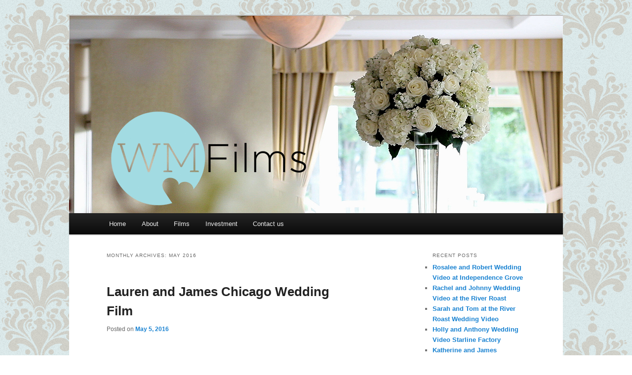

--- FILE ---
content_type: text/html; charset=UTF-8
request_url: https://wmfilms.net/2016/05/
body_size: 5535
content:
<!DOCTYPE html>
<!--[if IE 6]>
<html id="ie6" lang="en-US">
<![endif]-->
<!--[if IE 7]>
<html id="ie7" lang="en-US">
<![endif]-->
<!--[if IE 8]>
<html id="ie8" lang="en-US">
<![endif]-->
<!--[if !(IE 6) & !(IE 7) & !(IE 8)]><!-->
<html lang="en-US">
<!--<![endif]-->
<head>
<meta charset="UTF-8" />
<meta name="viewport" content="width=device-width" />
<title>
May 2016 - WM-Films Chicago Wedding Films and VideoWM-Films Chicago Wedding Films and Video	</title>
<link rel="profile" href="https://gmpg.org/xfn/11" />
<link rel="stylesheet" type="text/css" media="all" href="https://wmfilms.net/wp-content/themes/twentyeleven/style.css" />
<link rel="pingback" href="https://wmfilms.net/xmlrpc.php">
<!--[if lt IE 9]>
<script src="https://wmfilms.net/wp-content/themes/twentyeleven/js/html5.js" type="text/javascript"></script>
<![endif]-->

<!-- This site is optimized with the Yoast SEO plugin v12.7.1 - https://yoast.com/wordpress/plugins/seo/ -->
<meta name="robots" content="noindex,follow"/>
<meta property="og:locale" content="en_US" />
<meta property="og:type" content="object" />
<meta property="og:title" content="May 2016 - WM-Films Chicago Wedding Films and Video" />
<meta property="og:url" content="https://wmfilms.net/2016/05/" />
<meta property="og:site_name" content="WM-Films Chicago Wedding Films and Video" />
<script type='application/ld+json' class='yoast-schema-graph yoast-schema-graph--main'>{"@context":"https://schema.org","@graph":[{"@type":"WebSite","@id":"https://wmfilms.net/#website","url":"https://wmfilms.net/","name":"WM-Films Chicago Wedding Films and Video","description":"Chicago Wedding Films and Video"},{"@type":"CollectionPage","@id":"https://wmfilms.net/2016/05/#webpage","url":"https://wmfilms.net/2016/05/","inLanguage":"en-US","name":"May 2016 - WM-Films Chicago Wedding Films and Video","isPartOf":{"@id":"https://wmfilms.net/#website"}}]}</script>
<!-- / Yoast SEO plugin. -->

<link rel='dns-prefetch' href='//s.w.org' />
<link rel="alternate" type="application/rss+xml" title="WM-Films Chicago Wedding Films and Video &raquo; Feed" href="https://wmfilms.net/feed/" />
<link rel="alternate" type="application/rss+xml" title="WM-Films Chicago Wedding Films and Video &raquo; Comments Feed" href="https://wmfilms.net/comments/feed/" />
		<script type="text/javascript">
			window._wpemojiSettings = {"baseUrl":"https:\/\/s.w.org\/images\/core\/emoji\/12.0.0-1\/72x72\/","ext":".png","svgUrl":"https:\/\/s.w.org\/images\/core\/emoji\/12.0.0-1\/svg\/","svgExt":".svg","source":{"concatemoji":"https:\/\/wmfilms.net\/wp-includes\/js\/wp-emoji-release.min.js?ver=5.3.20"}};
			!function(e,a,t){var n,r,o,i=a.createElement("canvas"),p=i.getContext&&i.getContext("2d");function s(e,t){var a=String.fromCharCode;p.clearRect(0,0,i.width,i.height),p.fillText(a.apply(this,e),0,0);e=i.toDataURL();return p.clearRect(0,0,i.width,i.height),p.fillText(a.apply(this,t),0,0),e===i.toDataURL()}function c(e){var t=a.createElement("script");t.src=e,t.defer=t.type="text/javascript",a.getElementsByTagName("head")[0].appendChild(t)}for(o=Array("flag","emoji"),t.supports={everything:!0,everythingExceptFlag:!0},r=0;r<o.length;r++)t.supports[o[r]]=function(e){if(!p||!p.fillText)return!1;switch(p.textBaseline="top",p.font="600 32px Arial",e){case"flag":return s([127987,65039,8205,9895,65039],[127987,65039,8203,9895,65039])?!1:!s([55356,56826,55356,56819],[55356,56826,8203,55356,56819])&&!s([55356,57332,56128,56423,56128,56418,56128,56421,56128,56430,56128,56423,56128,56447],[55356,57332,8203,56128,56423,8203,56128,56418,8203,56128,56421,8203,56128,56430,8203,56128,56423,8203,56128,56447]);case"emoji":return!s([55357,56424,55356,57342,8205,55358,56605,8205,55357,56424,55356,57340],[55357,56424,55356,57342,8203,55358,56605,8203,55357,56424,55356,57340])}return!1}(o[r]),t.supports.everything=t.supports.everything&&t.supports[o[r]],"flag"!==o[r]&&(t.supports.everythingExceptFlag=t.supports.everythingExceptFlag&&t.supports[o[r]]);t.supports.everythingExceptFlag=t.supports.everythingExceptFlag&&!t.supports.flag,t.DOMReady=!1,t.readyCallback=function(){t.DOMReady=!0},t.supports.everything||(n=function(){t.readyCallback()},a.addEventListener?(a.addEventListener("DOMContentLoaded",n,!1),e.addEventListener("load",n,!1)):(e.attachEvent("onload",n),a.attachEvent("onreadystatechange",function(){"complete"===a.readyState&&t.readyCallback()})),(n=t.source||{}).concatemoji?c(n.concatemoji):n.wpemoji&&n.twemoji&&(c(n.twemoji),c(n.wpemoji)))}(window,document,window._wpemojiSettings);
		</script>
		<style type="text/css">
img.wp-smiley,
img.emoji {
	display: inline !important;
	border: none !important;
	box-shadow: none !important;
	height: 1em !important;
	width: 1em !important;
	margin: 0 .07em !important;
	vertical-align: -0.1em !important;
	background: none !important;
	padding: 0 !important;
}
</style>
	<link rel='stylesheet' id='wp-block-library-css'  href='https://wmfilms.net/wp-includes/css/dist/block-library/style.min.css?ver=5.3.20' type='text/css' media='all' />
<link rel='stylesheet' id='wp-block-library-theme-css'  href='https://wmfilms.net/wp-includes/css/dist/block-library/theme.min.css?ver=5.3.20' type='text/css' media='all' />
<link rel='stylesheet' id='twentyeleven-block-style-css'  href='https://wmfilms.net/wp-content/themes/twentyeleven/blocks.css?ver=20181230' type='text/css' media='all' />
<link rel='stylesheet' id='simple-social-icons-font-css'  href='https://wmfilms.net/wp-content/plugins/simple-social-icons/css/style.css?ver=3.0.2' type='text/css' media='all' />
<link rel='https://api.w.org/' href='https://wmfilms.net/wp-json/' />
<link rel="EditURI" type="application/rsd+xml" title="RSD" href="https://wmfilms.net/xmlrpc.php?rsd" />
<link rel="wlwmanifest" type="application/wlwmanifest+xml" href="https://wmfilms.net/wp-includes/wlwmanifest.xml" /> 
<meta name="generator" content="WordPress 5.3.20" />

<script type='text/javascript' src='https://wmfilms.net/wp-content/plugins/wp-spamshield/js/jscripts.php'></script> 
<style type="text/css">.recentcomments a{display:inline !important;padding:0 !important;margin:0 !important;}</style>		<style type="text/css" id="twentyeleven-header-css">
				#site-title,
		#site-description {
			position: absolute;
			clip: rect(1px 1px 1px 1px); /* IE6, IE7 */
			clip: rect(1px, 1px, 1px, 1px);
		}
				</style>
		<style type="text/css" id="custom-background-css">
body.custom-background { background-color: #ffffff; background-image: url("https://wmfilms.net/wp-content/uploads/2013/04/Chicago_Wedding_Videographer_BG_WMF.png"); background-position: left top; background-size: auto; background-repeat: repeat; background-attachment: fixed; }
</style>
	</head>

<body data-rsssl=1 class="archive date custom-background wp-embed-responsive single-author two-column right-sidebar">
<div id="page" class="hfeed">
	<header id="branding" role="banner">
			<hgroup>
				<h1 id="site-title"><span><a href="https://wmfilms.net/" rel="home">WM-Films Chicago Wedding Films and Video</a></span></h1>
				<h2 id="site-description">Chicago Wedding Films and Video</h2>
			</hgroup>

						<a href="https://wmfilms.net/">
									<img src="https://wmfilms.net/wp-content/uploads/2014/07/copy-header-image_1000.jpg" width="1000" height="400" alt="WM-Films Chicago Wedding Films and Video" />
							</a>
			
						<div class="only-search with-image">
							</div>
				
			<nav id="access" role="navigation">
				<h3 class="assistive-text">Main menu</h3>
								<div class="skip-link"><a class="assistive-text" href="#content">Skip to primary content</a></div>
									<div class="skip-link"><a class="assistive-text" href="#secondary">Skip to secondary content</a></div>
												<div class="menu-mainmenu-container"><ul id="menu-mainmenu" class="menu"><li id="menu-item-32" class="menu-item menu-item-type-post_type menu-item-object-page menu-item-home menu-item-32"><a href="https://wmfilms.net/">Home</a></li>
<li id="menu-item-29" class="menu-item menu-item-type-post_type menu-item-object-page menu-item-29"><a href="https://wmfilms.net/about/">About</a></li>
<li id="menu-item-30" class="menu-item menu-item-type-post_type menu-item-object-page menu-item-30"><a href="https://wmfilms.net/film/">Films</a></li>
<li id="menu-item-28" class="menu-item menu-item-type-post_type menu-item-object-page menu-item-28"><a href="https://wmfilms.net/investment/">Investment</a></li>
<li id="menu-item-27" class="menu-item menu-item-type-post_type menu-item-object-page menu-item-27"><a href="https://wmfilms.net/contact-us/">Contact us</a></li>
</ul></div>			</nav><!-- #access -->
	</header><!-- #branding -->


	<div id="main">

		<section id="primary">
			<div id="content" role="main">

			
				<header class="page-header">
					<h1 class="page-title">
													Monthly Archives: <span>May 2016</span>											</h1>
				</header>

				
								
					
	<article id="post-1441" class="post-1441 post type-post status-publish format-standard hentry category-uncategorized">
		<header class="entry-header">
						<h1 class="entry-title"><a href="https://wmfilms.net/lauren-and-james-chicago-wedding-film/" rel="bookmark">Lauren and James Chicago Wedding Film</a></h1>
			
						<div class="entry-meta">
				<span class="sep">Posted on </span><a href="https://wmfilms.net/lauren-and-james-chicago-wedding-film/" title="12:45 am" rel="bookmark"><time class="entry-date" datetime="2016-05-05T00:45:08+00:00">May 5, 2016</time></a><span class="by-author"> <span class="sep"> by </span> <span class="author vcard"><a class="url fn n" href="https://wmfilms.net/author/admin/" title="View all posts by admin" rel="author">admin</a></span></span>			</div><!-- .entry-meta -->
			
					</header><!-- .entry-header -->

				<div class="entry-content">
			<p><strong><br />
Lauren and James</strong> had a beautiful wedding on 08.15.2015 Please enjoy their wedding<br />
film.</p>
<p><iframe src="https://player.vimeo.com/video/165379102" width="584" height="329" frameborder="0" title="Lauren + James Wedding Film" webkitallowfullscreen mozallowfullscreen allowfullscreen></iframe><br />
For best viewing experience press PLAY and then press PAUSE. Wait until gray bar reaches end before pressing PLAY again.</p>
<p>Photographer – <a href="http://www.ruthiehauge.com/">Ruthie Hauge Photography</a><br />
Ceremony and Reception- <a href="http://www.thegrovecc.com/-special-occasions">The Grove Country Club</a><br />
Band – <a href="http://ringofmusic.com/weddings/">Ring of Music</a><br />
Cinematography – Carlos and Mario of <a href="http://www.wm-films.com/">WM-Films</a></p>
					</div><!-- .entry-content -->
		
		<footer class="entry-meta">
													<span class="cat-links">
					<span class="entry-utility-prep entry-utility-prep-cat-links">Posted in</span> <a href="https://wmfilms.net/category/uncategorized/" rel="category tag">Uncategorized</a>			</span>
																	
			
					</footer><!-- .entry-meta -->
	</article><!-- #post-1441 -->

				
				
			
			</div><!-- #content -->
		</section><!-- #primary -->

		<div id="secondary" class="widget-area" role="complementary">
					<aside id="recent-posts-2" class="widget widget_recent_entries">		<h3 class="widget-title">Recent Posts</h3>		<ul>
											<li>
					<a href="https://wmfilms.net/rosalee-and-robert-wedding-video-at-independence-grove/">Rosalee and Robert Wedding Video at Independence Grove</a>
									</li>
											<li>
					<a href="https://wmfilms.net/rachel-and-johnny-at-the-river-roast-wedding-video/">Rachel and Johnny Wedding Video at the River Roast</a>
									</li>
											<li>
					<a href="https://wmfilms.net/sarah-and-tom-at-the-river-roast-wedding-video/">Sarah and Tom at the River Roast Wedding Video</a>
									</li>
											<li>
					<a href="https://wmfilms.net/holly-and-anthony-wedding-video-starline-factory/">Holly and Anthony Wedding Video Starline Factory</a>
									</li>
											<li>
					<a href="https://wmfilms.net/katherine-and-james-wedding-video-morton-arboretum/">Katherine and James Wedding Video Morton Arboretum</a>
									</li>
					</ul>
		</aside><aside id="recent-comments-2" class="widget widget_recent_comments"><h3 class="widget-title">Recent Comments</h3><ul id="recentcomments"><li class="recentcomments"><span class="comment-author-link">Conchita y Alejandro Gonzalez</span> on <a href="https://wmfilms.net/chicago-wedding-film-at-intercontinental-chicago-ohare-laura-and-ivan/#comment-2506">Chicago Wedding Film at Intercontinental Chicago O&#8217;Hare &#8211; Laura and Ivan</a></li><li class="recentcomments"><span class="comment-author-link">Analyn Dare</span> on <a href="https://wmfilms.net/erika-and-patrick-wedding-film-at-chicago-marriott-ohare/#comment-2505">Erika and Patrick Wedding Film at Chicago Marriott O&#8217;Hare</a></li><li class="recentcomments"><span class="comment-author-link">Analyn Dare</span> on <a href="https://wmfilms.net/erika-and-patrick-wedding-film-at-chicago-marriott-ohare/#comment-2504">Erika and Patrick Wedding Film at Chicago Marriott O&#8217;Hare</a></li><li class="recentcomments"><span class="comment-author-link">Joseph E Ryne</span> on <a href="https://wmfilms.net/allison-and-matt-wedding-film-university-club-of-chicago/#comment-2503">Allison and Matt Wedding Film University Club of Chicago</a></li><li class="recentcomments"><span class="comment-author-link">Shamiram Badal</span> on <a href="https://wmfilms.net/vikki-adam-wedding-film/#comment-2502">Vikki and Adam Wedding Film</a></li></ul></aside><aside id="archives-2" class="widget widget_archive"><h3 class="widget-title">Archives</h3>		<ul>
				<li><a href='https://wmfilms.net/2020/02/'>February 2020</a></li>
	<li><a href='https://wmfilms.net/2019/11/'>November 2019</a></li>
	<li><a href='https://wmfilms.net/2019/10/'>October 2019</a></li>
	<li><a href='https://wmfilms.net/2019/07/'>July 2019</a></li>
	<li><a href='https://wmfilms.net/2019/06/'>June 2019</a></li>
	<li><a href='https://wmfilms.net/2019/04/'>April 2019</a></li>
	<li><a href='https://wmfilms.net/2019/03/'>March 2019</a></li>
	<li><a href='https://wmfilms.net/2019/02/'>February 2019</a></li>
	<li><a href='https://wmfilms.net/2019/01/'>January 2019</a></li>
	<li><a href='https://wmfilms.net/2018/12/'>December 2018</a></li>
	<li><a href='https://wmfilms.net/2018/10/'>October 2018</a></li>
	<li><a href='https://wmfilms.net/2018/09/'>September 2018</a></li>
	<li><a href='https://wmfilms.net/2018/08/'>August 2018</a></li>
	<li><a href='https://wmfilms.net/2018/07/'>July 2018</a></li>
	<li><a href='https://wmfilms.net/2018/06/'>June 2018</a></li>
	<li><a href='https://wmfilms.net/2018/01/'>January 2018</a></li>
	<li><a href='https://wmfilms.net/2017/12/'>December 2017</a></li>
	<li><a href='https://wmfilms.net/2017/11/'>November 2017</a></li>
	<li><a href='https://wmfilms.net/2017/09/'>September 2017</a></li>
	<li><a href='https://wmfilms.net/2017/08/'>August 2017</a></li>
	<li><a href='https://wmfilms.net/2017/02/'>February 2017</a></li>
	<li><a href='https://wmfilms.net/2017/01/'>January 2017</a></li>
	<li><a href='https://wmfilms.net/2016/12/'>December 2016</a></li>
	<li><a href='https://wmfilms.net/2016/11/'>November 2016</a></li>
	<li><a href='https://wmfilms.net/2016/10/'>October 2016</a></li>
	<li><a href='https://wmfilms.net/2016/09/'>September 2016</a></li>
	<li><a href='https://wmfilms.net/2016/08/'>August 2016</a></li>
	<li><a href='https://wmfilms.net/2016/07/'>July 2016</a></li>
	<li><a href='https://wmfilms.net/2016/06/'>June 2016</a></li>
	<li><a href='https://wmfilms.net/2016/05/' aria-current="page">May 2016</a></li>
	<li><a href='https://wmfilms.net/2016/04/'>April 2016</a></li>
	<li><a href='https://wmfilms.net/2016/03/'>March 2016</a></li>
	<li><a href='https://wmfilms.net/2016/01/'>January 2016</a></li>
	<li><a href='https://wmfilms.net/2015/12/'>December 2015</a></li>
	<li><a href='https://wmfilms.net/2015/11/'>November 2015</a></li>
	<li><a href='https://wmfilms.net/2015/10/'>October 2015</a></li>
	<li><a href='https://wmfilms.net/2015/09/'>September 2015</a></li>
	<li><a href='https://wmfilms.net/2015/08/'>August 2015</a></li>
	<li><a href='https://wmfilms.net/2015/07/'>July 2015</a></li>
	<li><a href='https://wmfilms.net/2015/06/'>June 2015</a></li>
	<li><a href='https://wmfilms.net/2015/03/'>March 2015</a></li>
	<li><a href='https://wmfilms.net/2015/01/'>January 2015</a></li>
	<li><a href='https://wmfilms.net/2014/12/'>December 2014</a></li>
	<li><a href='https://wmfilms.net/2014/11/'>November 2014</a></li>
	<li><a href='https://wmfilms.net/2014/10/'>October 2014</a></li>
	<li><a href='https://wmfilms.net/2014/09/'>September 2014</a></li>
	<li><a href='https://wmfilms.net/2014/08/'>August 2014</a></li>
	<li><a href='https://wmfilms.net/2014/07/'>July 2014</a></li>
	<li><a href='https://wmfilms.net/2014/02/'>February 2014</a></li>
	<li><a href='https://wmfilms.net/2014/01/'>January 2014</a></li>
	<li><a href='https://wmfilms.net/2013/12/'>December 2013</a></li>
	<li><a href='https://wmfilms.net/2013/11/'>November 2013</a></li>
	<li><a href='https://wmfilms.net/2013/10/'>October 2013</a></li>
	<li><a href='https://wmfilms.net/2013/09/'>September 2013</a></li>
	<li><a href='https://wmfilms.net/2013/08/'>August 2013</a></li>
	<li><a href='https://wmfilms.net/2013/06/'>June 2013</a></li>
	<li><a href='https://wmfilms.net/2013/04/'>April 2013</a></li>
		</ul>
			</aside><aside id="categories-2" class="widget widget_categories"><h3 class="widget-title">Categories</h3>		<ul>
				<li class="cat-item cat-item-1"><a href="https://wmfilms.net/category/uncategorized/">Uncategorized</a>
</li>
	<li class="cat-item cat-item-3"><a href="https://wmfilms.net/category/wedding-films/">Wedding Films</a>
</li>
		</ul>
			</aside><aside id="meta-2" class="widget widget_meta"><h3 class="widget-title">Meta</h3>			<ul>
						<li><a rel="nofollow" href="https://wmfilms.net/wp-login.php">Log in</a></li>
			<li><a href="https://wmfilms.net/feed/">Entries feed</a></li>
			<li><a href="https://wmfilms.net/comments/feed/">Comments feed</a></li>
			<li><a href="https://wordpress.org/">WordPress.org</a></li>			</ul>
			</aside><aside id="enhancedtextwidget-3" class="widget widget_text enhanced-text-widget"><div class="textwidget widget-text"><script type="text/javascript" src="https://wwcdn.weddingwire.com/static/js/widgets/myReviews.js"></script><div id="ww-widget-reviews" class="ww-reset ww-reviews-widget"><div class="ww-reviews-placeholder">Read all of our <a target="_new" href="http://www.weddingwire.com/biz/wedding-masterpiece-films-chicago/b212a4e61c7aa72e.html">Wedding Videography Reviews</a> at <a target="_new" href="http://www.weddingwire.com"><img src="https://wwcdn.weddingwire.com/static/images/logo/WWlogo-83x19.gif" alt="Weddings, Wedding Cakes,  Wedding Planning, Wedding Checklists, Free Wedding Websites, Wedding Dresses, Wedding Ideas & more"/></a></div></div><script type="text/javascript"><!--
WeddingWire.createReview({"vendorId":"b212a4e61c7aa72e", "id":"ww-widget-reviews"});
--></script></div></aside><aside id="enhancedtextwidget-2" class="widget widget_text enhanced-text-widget"><div class="textwidget widget-text"><link rel='stylesheet' type='text/css' href='https://wwcdn.weddingwire.com/static/css/wireWidgets.css' /><div class='ww-bca-2013 ww-reset'><a class='ww-bca-top' href='http://www.weddingwire.com' title='Weddings, Wedding Venues'><img src='https://wwcdn.weddingwire.com/static/images/badges/BCA-2013/BCA_2013-badge-top.png' alt='Weddings, Wedding Venues' /></a><a class='ww-bca-bottom' href='http://www.weddingwire.com/reviews/wedding-masterpiece-films-chicago/b212a4e61c7aa72e.html' title="Wedding Masterpiece Films, Best Wedding Videographers in Chicago - 2013 Bride's Choice Award Winner"><img src='https://wwcdn.weddingwire.com/static/images/badges/BCA-2013/BCA_2013-badge-bottom.png' alt="Wedding Masterpiece Films, Best Wedding Videographers in Chicago - 2013 Bride's Choice Award Winner" /></a><div class='ww-clear'>&nbsp;</div><img class='ww-tracker' src='//api.weddingwire.com/api/v3/Tracker.gif?target_id=b212a4e61c7aa72e&type=bca_2013&partner_key=163r5mm3' width='1' height='1' /></div></div></aside><aside id="facebooklikebox-2" class="widget widget_FacebookLikeBox"><script src="https://connect.facebook.net/en_US/all.js#xfbml=1"></script><fb:like-box href="https://www.facebook.com/WMFilms" width="250" show_faces="true" border_color="AAAAAA" stream="false" header="true"></fb:like-box></aside>		</div><!-- #secondary .widget-area -->

	</div><!-- #main -->

	<footer id="colophon" role="contentinfo">

			
<div id="supplementary" class="one">
		<div id="first" class="widget-area" role="complementary">
		<aside id="simple-social-icons-2" class="widget simple-social-icons"><ul class="aligncenter"><li class="ssi-email"><a href="mailto:eli@weddingmasterpiece.com" ><svg role="img" class="social-email" aria-labelledby="social-email-2"><title id="social-email-2">Email</title><use xlink:href="https://wmfilms.net/wp-content/plugins/simple-social-icons/symbol-defs.svg#social-email"></use></svg></a></li><li class="ssi-facebook"><a href="https://www.facebook.com/WMFilms" ><svg role="img" class="social-facebook" aria-labelledby="social-facebook-2"><title id="social-facebook-2">Facebook</title><use xlink:href="https://wmfilms.net/wp-content/plugins/simple-social-icons/symbol-defs.svg#social-facebook"></use></svg></a></li><li class="ssi-pinterest"><a href="http://pinterest.com/wmfilms/" ><svg role="img" class="social-pinterest" aria-labelledby="social-pinterest-2"><title id="social-pinterest-2">Pinterest</title><use xlink:href="https://wmfilms.net/wp-content/plugins/simple-social-icons/symbol-defs.svg#social-pinterest"></use></svg></a></li></ul></aside>	</div><!-- #first .widget-area -->
	
	
	</div><!-- #supplementary -->

			<div id="site-generator">
								<p> ©2024 | {e}eli@weddingmasterpiece.com | {p}773.972.0902
				</p>
			</div>
	</footer><!-- #colophon -->
</div><!-- #page -->

<style type="text/css" media="screen">#simple-social-icons-2 ul li a, #simple-social-icons-2 ul li a:hover, #simple-social-icons-2 ul li a:focus { background-color: #999999 !important; border-radius: 3px; color: #ffffff !important; border: 0px #ffffff solid !important; font-size: 18px; padding: 9px; }  #simple-social-icons-2 ul li a:hover, #simple-social-icons-2 ul li a:focus { background-color: #666666 !important; border-color: #ffffff !important; color: #ffffff !important; }  #simple-social-icons-2 ul li a:focus { outline: 1px dotted #666666 !important; }</style><script type='text/javascript' src='https://wmfilms.net/wp-includes/js/wp-embed.min.js?ver=5.3.20'></script>

</body>
</html>


--- FILE ---
content_type: text/html; charset=UTF-8
request_url: https://player.vimeo.com/video/165379102
body_size: 6774
content:
<!DOCTYPE html>
<html lang="en">
<head>
  <meta charset="utf-8">
  <meta name="viewport" content="width=device-width,initial-scale=1,user-scalable=yes">
  
  <link rel="canonical" href="https://player.vimeo.com/video/165379102">
  <meta name="googlebot" content="noindex,indexifembedded">
  
  
  <title>Lauren &#43; James Wedding Film on Vimeo</title>
  <style>
      body, html, .player, .fallback {
          overflow: hidden;
          width: 100%;
          height: 100%;
          margin: 0;
          padding: 0;
      }
      .fallback {
          
              background-color: transparent;
          
      }
      .player.loading { opacity: 0; }
      .fallback iframe {
          position: fixed;
          left: 0;
          top: 0;
          width: 100%;
          height: 100%;
      }
  </style>
  <link rel="modulepreload" href="https://f.vimeocdn.com/p/4.46.25/js/player.module.js" crossorigin="anonymous">
  <link rel="modulepreload" href="https://f.vimeocdn.com/p/4.46.25/js/vendor.module.js" crossorigin="anonymous">
  <link rel="preload" href="https://f.vimeocdn.com/p/4.46.25/css/player.css" as="style">
</head>

<body>


<div class="vp-placeholder">
    <style>
        .vp-placeholder,
        .vp-placeholder-thumb,
        .vp-placeholder-thumb::before,
        .vp-placeholder-thumb::after {
            position: absolute;
            top: 0;
            bottom: 0;
            left: 0;
            right: 0;
        }
        .vp-placeholder {
            visibility: hidden;
            width: 100%;
            max-height: 100%;
            height: calc(1080 / 1920 * 100vw);
            max-width: calc(1920 / 1080 * 100vh);
            margin: auto;
        }
        .vp-placeholder-carousel {
            display: none;
            background-color: #000;
            position: absolute;
            left: 0;
            right: 0;
            bottom: -60px;
            height: 60px;
        }
    </style>

    

    
        <style>
            .vp-placeholder-thumb {
                overflow: hidden;
                width: 100%;
                max-height: 100%;
                margin: auto;
            }
            .vp-placeholder-thumb::before,
            .vp-placeholder-thumb::after {
                content: "";
                display: block;
                filter: blur(7px);
                margin: 0;
                background: url(https://i.vimeocdn.com/video/569227256-53597899262a48a34e0caf398651969c355a13edda50028765ed036a8bee05c6-d?mw=80&q=85) 50% 50% / contain no-repeat;
            }
            .vp-placeholder-thumb::before {
                 
                margin: -30px;
            }
        </style>
    

    <div class="vp-placeholder-thumb"></div>
    <div class="vp-placeholder-carousel"></div>
    <script>function placeholderInit(t,h,d,s,n,o){var i=t.querySelector(".vp-placeholder"),v=t.querySelector(".vp-placeholder-thumb");if(h){var p=function(){try{return window.self!==window.top}catch(a){return!0}}(),w=200,y=415,r=60;if(!p&&window.innerWidth>=w&&window.innerWidth<y){i.style.bottom=r+"px",i.style.maxHeight="calc(100vh - "+r+"px)",i.style.maxWidth="calc("+n+" / "+o+" * (100vh - "+r+"px))";var f=t.querySelector(".vp-placeholder-carousel");f.style.display="block"}}if(d){var e=new Image;e.onload=function(){var a=n/o,c=e.width/e.height;if(c<=.95*a||c>=1.05*a){var l=i.getBoundingClientRect(),g=l.right-l.left,b=l.bottom-l.top,m=window.innerWidth/g*100,x=window.innerHeight/b*100;v.style.height="calc("+e.height+" / "+e.width+" * "+m+"vw)",v.style.maxWidth="calc("+e.width+" / "+e.height+" * "+x+"vh)"}i.style.visibility="visible"},e.src=s}else i.style.visibility="visible"}
</script>
    <script>placeholderInit(document,  false ,  true , "https://i.vimeocdn.com/video/569227256-53597899262a48a34e0caf398651969c355a13edda50028765ed036a8bee05c6-d?mw=80\u0026q=85",  1920 ,  1080 );</script>
</div>

<div id="player" class="player"></div>
<script>window.playerConfig = {"cdn_url":"https://f.vimeocdn.com","vimeo_api_url":"api.vimeo.com","request":{"files":{"dash":{"cdns":{"akfire_interconnect_quic":{"avc_url":"https://vod-adaptive-ak.vimeocdn.com/exp=1769316794~acl=%2F76bde890-042a-4527-9975-ec7eb5318b31%2Fpsid%3Db792c794b03e6ec6778381fcb67071cc135667d582c5edd9fb4eb00c3a8a6697%2F%2A~hmac=1513ba763dc84fe7804502e30d365df95835f2f44ae25e09794dcd67d05ea85e/76bde890-042a-4527-9975-ec7eb5318b31/psid=b792c794b03e6ec6778381fcb67071cc135667d582c5edd9fb4eb00c3a8a6697/v2/playlist/av/primary/playlist.json?omit=av1-hevc\u0026pathsig=8c953e4f~iDFZ2BgBj91NkRMpHHCkVOTjlzYDTZl16rFLJH3DvME\u0026r=dXM%3D\u0026rh=1JucyU","origin":"gcs","url":"https://vod-adaptive-ak.vimeocdn.com/exp=1769316794~acl=%2F76bde890-042a-4527-9975-ec7eb5318b31%2Fpsid%3Db792c794b03e6ec6778381fcb67071cc135667d582c5edd9fb4eb00c3a8a6697%2F%2A~hmac=1513ba763dc84fe7804502e30d365df95835f2f44ae25e09794dcd67d05ea85e/76bde890-042a-4527-9975-ec7eb5318b31/psid=b792c794b03e6ec6778381fcb67071cc135667d582c5edd9fb4eb00c3a8a6697/v2/playlist/av/primary/playlist.json?pathsig=8c953e4f~iDFZ2BgBj91NkRMpHHCkVOTjlzYDTZl16rFLJH3DvME\u0026r=dXM%3D\u0026rh=1JucyU"},"fastly_skyfire":{"avc_url":"https://skyfire.vimeocdn.com/1769316794-0xa61299fb775c5c2a2563f534b0c73747d7fdb4ec/76bde890-042a-4527-9975-ec7eb5318b31/psid=b792c794b03e6ec6778381fcb67071cc135667d582c5edd9fb4eb00c3a8a6697/v2/playlist/av/primary/playlist.json?omit=av1-hevc\u0026pathsig=8c953e4f~iDFZ2BgBj91NkRMpHHCkVOTjlzYDTZl16rFLJH3DvME\u0026r=dXM%3D\u0026rh=1JucyU","origin":"gcs","url":"https://skyfire.vimeocdn.com/1769316794-0xa61299fb775c5c2a2563f534b0c73747d7fdb4ec/76bde890-042a-4527-9975-ec7eb5318b31/psid=b792c794b03e6ec6778381fcb67071cc135667d582c5edd9fb4eb00c3a8a6697/v2/playlist/av/primary/playlist.json?pathsig=8c953e4f~iDFZ2BgBj91NkRMpHHCkVOTjlzYDTZl16rFLJH3DvME\u0026r=dXM%3D\u0026rh=1JucyU"}},"default_cdn":"akfire_interconnect_quic","separate_av":true,"streams":[{"profile":"164","id":"8c177843-695a-4afc-8ab4-bc4126adbcbd","fps":24,"quality":"360p"},{"profile":"119","id":"dcb62d60-7208-4632-b78a-09e97366c217","fps":24,"quality":"1080p"},{"profile":"174","id":"0a0512ee-6b2e-4318-9f3e-ced56988bdf6","fps":24,"quality":"720p"},{"profile":"165","id":"29192856-1691-4c48-8493-803ae23b0328","fps":24,"quality":"540p"}],"streams_avc":[{"profile":"174","id":"0a0512ee-6b2e-4318-9f3e-ced56988bdf6","fps":24,"quality":"720p"},{"profile":"165","id":"29192856-1691-4c48-8493-803ae23b0328","fps":24,"quality":"540p"},{"profile":"164","id":"8c177843-695a-4afc-8ab4-bc4126adbcbd","fps":24,"quality":"360p"},{"profile":"119","id":"dcb62d60-7208-4632-b78a-09e97366c217","fps":24,"quality":"1080p"}]},"hls":{"cdns":{"akfire_interconnect_quic":{"avc_url":"https://vod-adaptive-ak.vimeocdn.com/exp=1769316794~acl=%2F76bde890-042a-4527-9975-ec7eb5318b31%2Fpsid%3Db792c794b03e6ec6778381fcb67071cc135667d582c5edd9fb4eb00c3a8a6697%2F%2A~hmac=1513ba763dc84fe7804502e30d365df95835f2f44ae25e09794dcd67d05ea85e/76bde890-042a-4527-9975-ec7eb5318b31/psid=b792c794b03e6ec6778381fcb67071cc135667d582c5edd9fb4eb00c3a8a6697/v2/playlist/av/primary/playlist.m3u8?omit=av1-hevc-opus\u0026pathsig=8c953e4f~28cJYG30_rRRVIlCvGf9pE6s_8pGo1b1OrfRxYXLkpY\u0026r=dXM%3D\u0026rh=1JucyU\u0026sf=fmp4","origin":"gcs","url":"https://vod-adaptive-ak.vimeocdn.com/exp=1769316794~acl=%2F76bde890-042a-4527-9975-ec7eb5318b31%2Fpsid%3Db792c794b03e6ec6778381fcb67071cc135667d582c5edd9fb4eb00c3a8a6697%2F%2A~hmac=1513ba763dc84fe7804502e30d365df95835f2f44ae25e09794dcd67d05ea85e/76bde890-042a-4527-9975-ec7eb5318b31/psid=b792c794b03e6ec6778381fcb67071cc135667d582c5edd9fb4eb00c3a8a6697/v2/playlist/av/primary/playlist.m3u8?omit=opus\u0026pathsig=8c953e4f~28cJYG30_rRRVIlCvGf9pE6s_8pGo1b1OrfRxYXLkpY\u0026r=dXM%3D\u0026rh=1JucyU\u0026sf=fmp4"},"fastly_skyfire":{"avc_url":"https://skyfire.vimeocdn.com/1769316794-0xa61299fb775c5c2a2563f534b0c73747d7fdb4ec/76bde890-042a-4527-9975-ec7eb5318b31/psid=b792c794b03e6ec6778381fcb67071cc135667d582c5edd9fb4eb00c3a8a6697/v2/playlist/av/primary/playlist.m3u8?omit=av1-hevc-opus\u0026pathsig=8c953e4f~28cJYG30_rRRVIlCvGf9pE6s_8pGo1b1OrfRxYXLkpY\u0026r=dXM%3D\u0026rh=1JucyU\u0026sf=fmp4","origin":"gcs","url":"https://skyfire.vimeocdn.com/1769316794-0xa61299fb775c5c2a2563f534b0c73747d7fdb4ec/76bde890-042a-4527-9975-ec7eb5318b31/psid=b792c794b03e6ec6778381fcb67071cc135667d582c5edd9fb4eb00c3a8a6697/v2/playlist/av/primary/playlist.m3u8?omit=opus\u0026pathsig=8c953e4f~28cJYG30_rRRVIlCvGf9pE6s_8pGo1b1OrfRxYXLkpY\u0026r=dXM%3D\u0026rh=1JucyU\u0026sf=fmp4"}},"default_cdn":"akfire_interconnect_quic","separate_av":true},"progressive":[{"profile":"174","width":1280,"height":720,"mime":"video/mp4","fps":24,"url":"https://vod-progressive-ak.vimeocdn.com/exp=1769316794~acl=%2Fvimeo-transcode-storage-prod-us-east1-h264-720p%2F01%2F3075%2F6%2F165379102%2F525870687.mp4~hmac=76326b39ab7623c925274fe0698e26b820b3895f7c489df7a05d408f76576fd7/vimeo-transcode-storage-prod-us-east1-h264-720p/01/3075/6/165379102/525870687.mp4","cdn":"akamai_interconnect","quality":"720p","id":"0a0512ee-6b2e-4318-9f3e-ced56988bdf6","origin":"gcs"},{"profile":"165","width":960,"height":540,"mime":"video/mp4","fps":24,"url":"https://vod-progressive-ak.vimeocdn.com/exp=1769316794~acl=%2Fvimeo-transcode-storage-prod-us-west1-h264-540p%2F01%2F3075%2F6%2F165379102%2F525870677.mp4~hmac=79af81d2fb8a4ad69f0b96d46edb30e400d6649fb0f8951c05dbd3f7028928c8/vimeo-transcode-storage-prod-us-west1-h264-540p/01/3075/6/165379102/525870677.mp4","cdn":"akamai_interconnect","quality":"540p","id":"29192856-1691-4c48-8493-803ae23b0328","origin":"gcs"},{"profile":"164","width":640,"height":360,"mime":"video/mp4","fps":24,"url":"https://vod-progressive-ak.vimeocdn.com/exp=1769316794~acl=%2Fvimeo-transcode-storage-prod-us-central1-h264-360p%2F01%2F3075%2F6%2F165379102%2F525870674.mp4~hmac=7840e6b3ed436ba8078322b8cad185e603197183c471dc5c3ba94f6b658c31d8/vimeo-transcode-storage-prod-us-central1-h264-360p/01/3075/6/165379102/525870674.mp4","cdn":"akamai_interconnect","quality":"360p","id":"8c177843-695a-4afc-8ab4-bc4126adbcbd","origin":"gcs"},{"profile":"119","width":1920,"height":1080,"mime":"video/mp4","fps":24,"url":"https://vod-progressive-ak.vimeocdn.com/exp=1769316794~acl=%2Fvimeo-transcode-storage-prod-us-central1-h264-1080p%2F01%2F3075%2F6%2F165379102%2F525870678.mp4~hmac=c9affe8e90b5eb15047547e75dc5e8e8f3378a9810c19ce86f38d9c3cb67717d/vimeo-transcode-storage-prod-us-central1-h264-1080p/01/3075/6/165379102/525870678.mp4","cdn":"akamai_interconnect","quality":"1080p","id":"dcb62d60-7208-4632-b78a-09e97366c217","origin":"gcs"}]},"file_codecs":{"av1":[],"avc":["0a0512ee-6b2e-4318-9f3e-ced56988bdf6","29192856-1691-4c48-8493-803ae23b0328","8c177843-695a-4afc-8ab4-bc4126adbcbd","dcb62d60-7208-4632-b78a-09e97366c217"],"hevc":{"dvh1":[],"hdr":[],"sdr":[]}},"lang":"en","referrer":"https://wmfilms.net/2016/05/","cookie_domain":".vimeo.com","signature":"ac16ed3ce9ba06503248166f970db389","timestamp":1769313194,"expires":3600,"thumb_preview":{"url":"https://videoapi-sprites.vimeocdn.com/video-sprites/image/bad02186-a941-4c72-b8ad-7b8d62bdd5cb.0.jpeg?ClientID=sulu\u0026Expires=1769316794\u0026Signature=6703251dc00ab06080df0094308039333064d072","height":2880,"width":4260,"frame_height":240,"frame_width":426,"columns":10,"frames":120},"currency":"USD","session":"a47add35ec3729e6459b73d41db972464ce879a21769313194","cookie":{"volume":1,"quality":null,"hd":0,"captions":null,"transcript":null,"captions_styles":{"color":null,"fontSize":null,"fontFamily":null,"fontOpacity":null,"bgOpacity":null,"windowColor":null,"windowOpacity":null,"bgColor":null,"edgeStyle":null},"audio_language":null,"audio_kind":null,"qoe_survey_vote":0},"build":{"backend":"31e9776","js":"4.46.25"},"urls":{"js":"https://f.vimeocdn.com/p/4.46.25/js/player.js","js_base":"https://f.vimeocdn.com/p/4.46.25/js","js_module":"https://f.vimeocdn.com/p/4.46.25/js/player.module.js","js_vendor_module":"https://f.vimeocdn.com/p/4.46.25/js/vendor.module.js","locales_js":{"de-DE":"https://f.vimeocdn.com/p/4.46.25/js/player.de-DE.js","en":"https://f.vimeocdn.com/p/4.46.25/js/player.js","es":"https://f.vimeocdn.com/p/4.46.25/js/player.es.js","fr-FR":"https://f.vimeocdn.com/p/4.46.25/js/player.fr-FR.js","ja-JP":"https://f.vimeocdn.com/p/4.46.25/js/player.ja-JP.js","ko-KR":"https://f.vimeocdn.com/p/4.46.25/js/player.ko-KR.js","pt-BR":"https://f.vimeocdn.com/p/4.46.25/js/player.pt-BR.js","zh-CN":"https://f.vimeocdn.com/p/4.46.25/js/player.zh-CN.js"},"ambisonics_js":"https://f.vimeocdn.com/p/external/ambisonics.min.js","barebone_js":"https://f.vimeocdn.com/p/4.46.25/js/barebone.js","chromeless_js":"https://f.vimeocdn.com/p/4.46.25/js/chromeless.js","three_js":"https://f.vimeocdn.com/p/external/three.rvimeo.min.js","vuid_js":"https://f.vimeocdn.com/js_opt/modules/utils/vuid.min.js","hive_sdk":"https://f.vimeocdn.com/p/external/hive-sdk.js","hive_interceptor":"https://f.vimeocdn.com/p/external/hive-interceptor.js","proxy":"https://player.vimeo.com/static/proxy.html","css":"https://f.vimeocdn.com/p/4.46.25/css/player.css","chromeless_css":"https://f.vimeocdn.com/p/4.46.25/css/chromeless.css","fresnel":"https://arclight.vimeo.com/add/player-stats","player_telemetry_url":"https://arclight.vimeo.com/player-events","telemetry_base":"https://lensflare.vimeo.com"},"flags":{"plays":1,"dnt":0,"autohide_controls":0,"preload_video":"metadata_on_hover","qoe_survey_forced":0,"ai_widget":0,"ecdn_delta_updates":0,"disable_mms":0,"check_clip_skipping_forward":0},"country":"US","client":{"ip":"3.15.185.158"},"ab_tests":{"cross_origin_texttracks":{"group":"variant","track":false,"data":null}},"atid":"4104731141.1769313194","ai_widget_signature":"0ea0132bd59c48e893a470c15001e730640970896a96f01dec36515b8241634f_1769316794","config_refresh_url":"https://player.vimeo.com/video/165379102/config/request?atid=4104731141.1769313194\u0026expires=3600\u0026referrer=https%3A%2F%2Fwmfilms.net%2F2016%2F05%2F\u0026session=a47add35ec3729e6459b73d41db972464ce879a21769313194\u0026signature=ac16ed3ce9ba06503248166f970db389\u0026time=1769313194\u0026v=1"},"player_url":"player.vimeo.com","video":{"id":165379102,"title":"Lauren + James Wedding Film","width":1920,"height":1080,"duration":421,"url":"","share_url":"https://vimeo.com/165379102","embed_code":"\u003ciframe title=\"vimeo-player\" src=\"https://player.vimeo.com/video/165379102?h=b1671f3f0f\" width=\"640\" height=\"360\" frameborder=\"0\" referrerpolicy=\"strict-origin-when-cross-origin\" allow=\"autoplay; fullscreen; picture-in-picture; clipboard-write; encrypted-media; web-share\"   allowfullscreen\u003e\u003c/iframe\u003e","default_to_hd":0,"privacy":"disable","embed_permission":"public","thumbnail_url":"https://i.vimeocdn.com/video/569227256-53597899262a48a34e0caf398651969c355a13edda50028765ed036a8bee05c6-d","owner":{"id":585159,"name":"Elias Neris | WM Films","img":"https://i.vimeocdn.com/portrait/5177546_60x60?sig=e7446b7185027b5f19017bbf9f003a80ed2f04f6a49248a1af260154be24ec7d\u0026v=1\u0026region=us","img_2x":"https://i.vimeocdn.com/portrait/5177546_60x60?sig=e7446b7185027b5f19017bbf9f003a80ed2f04f6a49248a1af260154be24ec7d\u0026v=1\u0026region=us","url":"https://vimeo.com/eliasneris","account_type":"plus"},"spatial":0,"live_event":null,"version":{"current":null,"available":[{"id":635813273,"file_id":525867322,"is_current":true}]},"unlisted_hash":null,"rating":{"id":3},"fps":24,"bypass_token":"eyJ0eXAiOiJKV1QiLCJhbGciOiJIUzI1NiJ9.eyJjbGlwX2lkIjoxNjUzNzkxMDIsImV4cCI6MTc2OTMxNjg0MH0.iqMEgT3koyAk3sVv3V_ZUZdrv3NcQzzFzGRFGlHGnN4","channel_layout":"stereo","ai":0,"locale":""},"user":{"id":0,"team_id":0,"team_origin_user_id":0,"account_type":"none","liked":0,"watch_later":0,"owner":0,"mod":0,"logged_in":0,"private_mode_enabled":0,"vimeo_api_client_token":"eyJhbGciOiJIUzI1NiIsInR5cCI6IkpXVCJ9.eyJzZXNzaW9uX2lkIjoiYTQ3YWRkMzVlYzM3MjllNjQ1OWI3M2Q0MWRiOTcyNDY0Y2U4NzlhMjE3NjkzMTMxOTQiLCJleHAiOjE3NjkzMTY3OTQsImFwcF9pZCI6MTE4MzU5LCJzY29wZXMiOiJwdWJsaWMgc3RhdHMifQ.sEnUtn5lmMowBQTahzHAOD9C-E6Lu4oNhTKgYSWEJo0"},"view":1,"vimeo_url":"vimeo.com","embed":{"audio_track":"","autoplay":0,"autopause":1,"dnt":0,"editor":0,"keyboard":1,"log_plays":1,"loop":0,"muted":0,"on_site":0,"texttrack":"","transparent":1,"outro":"link","playsinline":1,"quality":null,"player_id":"","api":null,"app_id":"","color":"00adef","color_one":"000000","color_two":"00adef","color_three":"ffffff","color_four":"000000","context":"embed.main","settings":{"auto_pip":1,"badge":0,"byline":0,"collections":0,"color":0,"force_color_one":0,"force_color_two":0,"force_color_three":0,"force_color_four":0,"embed":1,"fullscreen":1,"like":1,"logo":0,"playbar":1,"portrait":0,"pip":1,"share":1,"spatial_compass":0,"spatial_label":0,"speed":1,"title":0,"volume":1,"watch_later":0,"watch_full_video":1,"controls":1,"airplay":1,"audio_tracks":1,"chapters":1,"chromecast":1,"cc":1,"transcript":1,"quality":1,"play_button_position":0,"ask_ai":0,"skipping_forward":1,"debug_payload_collection_policy":"default"},"create_interactive":{"has_create_interactive":false,"viddata_url":""},"min_quality":null,"max_quality":null,"initial_quality":null,"prefer_mms":1}}</script>
<script>const fullscreenSupported="exitFullscreen"in document||"webkitExitFullscreen"in document||"webkitCancelFullScreen"in document||"mozCancelFullScreen"in document||"msExitFullscreen"in document||"webkitEnterFullScreen"in document.createElement("video");var isIE=checkIE(window.navigator.userAgent),incompatibleBrowser=!fullscreenSupported||isIE;window.noModuleLoading=!1,window.dynamicImportSupported=!1,window.cssLayersSupported=typeof CSSLayerBlockRule<"u",window.isInIFrame=function(){try{return window.self!==window.top}catch(e){return!0}}(),!window.isInIFrame&&/twitter/i.test(navigator.userAgent)&&window.playerConfig.video.url&&(window.location=window.playerConfig.video.url),window.playerConfig.request.lang&&document.documentElement.setAttribute("lang",window.playerConfig.request.lang),window.loadScript=function(e){var n=document.getElementsByTagName("script")[0];n&&n.parentNode?n.parentNode.insertBefore(e,n):document.head.appendChild(e)},window.loadVUID=function(){if(!window.playerConfig.request.flags.dnt&&!window.playerConfig.embed.dnt){window._vuid=[["pid",window.playerConfig.request.session]];var e=document.createElement("script");e.async=!0,e.src=window.playerConfig.request.urls.vuid_js,window.loadScript(e)}},window.loadCSS=function(e,n){var i={cssDone:!1,startTime:new Date().getTime(),link:e.createElement("link")};return i.link.rel="stylesheet",i.link.href=n,e.getElementsByTagName("head")[0].appendChild(i.link),i.link.onload=function(){i.cssDone=!0},i},window.loadLegacyJS=function(e,n){if(incompatibleBrowser){var i=e.querySelector(".vp-placeholder");i&&i.parentNode&&i.parentNode.removeChild(i);let a=`/video/${window.playerConfig.video.id}/fallback`;window.playerConfig.request.referrer&&(a+=`?referrer=${window.playerConfig.request.referrer}`),n.innerHTML=`<div class="fallback"><iframe title="unsupported message" src="${a}" frameborder="0"></iframe></div>`}else{n.className="player loading";var t=window.loadCSS(e,window.playerConfig.request.urls.css),r=e.createElement("script"),o=!1;r.src=window.playerConfig.request.urls.js,window.loadScript(r),r["onreadystatechange"in r?"onreadystatechange":"onload"]=function(){!o&&(!this.readyState||this.readyState==="loaded"||this.readyState==="complete")&&(o=!0,playerObject=new VimeoPlayer(n,window.playerConfig,t.cssDone||{link:t.link,startTime:t.startTime}))},window.loadVUID()}};function checkIE(e){e=e&&e.toLowerCase?e.toLowerCase():"";function n(r){return r=r.toLowerCase(),new RegExp(r).test(e);return browserRegEx}var i=n("msie")?parseFloat(e.replace(/^.*msie (\d+).*$/,"$1")):!1,t=n("trident")?parseFloat(e.replace(/^.*trident\/(\d+)\.(\d+).*$/,"$1.$2"))+4:!1;return i||t}
</script>
<script nomodule>
  window.noModuleLoading = true;
  var playerEl = document.getElementById('player');
  window.loadLegacyJS(document, playerEl);
</script>
<script type="module">try{import("").catch(()=>{})}catch(t){}window.dynamicImportSupported=!0;
</script>
<script type="module">if(!window.dynamicImportSupported||!window.cssLayersSupported){if(!window.noModuleLoading){window.noModuleLoading=!0;var playerEl=document.getElementById("player");window.loadLegacyJS(document,playerEl)}var moduleScriptLoader=document.getElementById("js-module-block");moduleScriptLoader&&moduleScriptLoader.parentElement.removeChild(moduleScriptLoader)}
</script>
<script type="module" id="js-module-block">if(!window.noModuleLoading&&window.dynamicImportSupported&&window.cssLayersSupported){const n=document.getElementById("player"),e=window.loadCSS(document,window.playerConfig.request.urls.css);import(window.playerConfig.request.urls.js_module).then(function(o){new o.VimeoPlayer(n,window.playerConfig,e.cssDone||{link:e.link,startTime:e.startTime}),window.loadVUID()}).catch(function(o){throw/TypeError:[A-z ]+import[A-z ]+module/gi.test(o)&&window.loadLegacyJS(document,n),o})}
</script>

<script type="application/ld+json">{"embedUrl":"https://player.vimeo.com/video/165379102?h=b1671f3f0f","thumbnailUrl":"https://i.vimeocdn.com/video/569227256-53597899262a48a34e0caf398651969c355a13edda50028765ed036a8bee05c6-d?f=webp","name":"Lauren + James Wedding Film","description":"Song Licensed from SongFreedom.com\r\n\r\n\"Best Day of My Life\" American Authors \r\n\"Life Is Beautiful\" Afters","duration":"PT421S","uploadDate":"2016-05-04T20:26:49-04:00","@context":"https://schema.org/","@type":"VideoObject"}</script>

</body>
</html>


--- FILE ---
content_type: application/javascript
request_url: https://api.weddingwire.com/api/v2/GetVendorDetails?partnerkey=163r5mm3&vendor_id=b212a4e61c7aa72e&reviews=yes&reviews_page_size=10&reviews_page=1&callback=WeddingWire.writeReviewsCallback
body_size: 3328
content:
/**/WeddingWire.writeReviewsCallback({"vendor_id":"b212a4e61c7aa72e","listing_type":"basic","vendor_name":"Wedding Masterpiece Films","email_address":"eli@weddingmasterpiece.com","average_review_score":"4.9","average_service_score":"5.0","average_response_score":"4.9","average_professional_score":"5.0","average_value_score":"4.9","average_flexibility_score":"4.9","review_count":17,"storefront_url":"https:\/\/m.weddingwire.com\/biz\/wedding-masterpiece-films-chicago\/b212a4e61c7aa72e.html","storefront_reviews_url":"https:\/\/m.weddingwire.com\/reviews\/wedding-masterpiece-films-chicago\/b212a4e61c7aa72e.html","storefront_website_url":"http:\/\/www.weddingmasterpiece.com","image_url":"https:\/\/cdn0.weddingwire.com\/emp\/fotos\/6\/1\/5\/5\/0\/4\/t10_1526101213-7a1495a5155f2772-1363800264869-magdasebastian.jpg","image_asset_urls":{"image_sq_48x48_url":"https:\/\/cdn0.weddingwire.com\/emp\/fotos\/6\/1\/5\/5\/0\/4\/t5_1526101213-7a1495a5155f2772-1363800264869-magdasebastian.jpg","image_sq_64x64_url":"https:\/\/cdn0.weddingwire.com\/emp\/fotos\/6\/1\/5\/5\/0\/4\/t5_1526101213-7a1495a5155f2772-1363800264869-magdasebastian.jpg","image_sq_96x96_url":"https:\/\/cdn0.weddingwire.com\/emp\/fotos\/6\/1\/5\/5\/0\/4\/tp_1526101213-7a1495a5155f2772-1363800264869-magdasebastian.jpg","image_sq_130x130_url":"https:\/\/cdn0.weddingwire.com\/emp\/fotos\/6\/1\/5\/5\/0\/4\/tpr_1526101213-7a1495a5155f2772-1363800264869-magdasebastian.jpg","image_130x130_url":"https:\/\/cdn0.weddingwire.com\/emp\/fotos\/6\/1\/5\/5\/0\/4\/tpr_1526101213-7a1495a5155f2772-1363800264869-magdasebastian.jpg","image_220x220_url":"https:\/\/cdn0.weddingwire.com\/emp\/fotos\/6\/1\/5\/5\/0\/4\/t10_1526101213-7a1495a5155f2772-1363800264869-magdasebastian.jpg","image_400x400_url":"https:\/\/cdn0.weddingwire.com\/emp\/fotos\/6\/1\/5\/5\/0\/4\/t20_1526101213-7a1495a5155f2772-1363800264869-magdasebastian.jpg","image_600x600_url":"https:\/\/cdn0.weddingwire.com\/emp\/fotos\/6\/1\/5\/5\/0\/4\/tmx_1526101213-7a1495a5155f2772-1363800264869-magdasebastian.jpg"},"lgbt_image_asset_urls":{"image_sq_48x48_url":"","image_sq_64x64_url":"","image_sq_96x96_url":"","image_sq_130x130_url":"","image_130x130_url":"","image_220x220_url":"","image_400x400_url":"","image_600x600_url":""},"website_url":"http:\/\/www.weddingmasterpiece.com","blog_website_url":"","tagline":"","about":"About Wedding Masterpiece Films. \r\n \r\n We are very passionate about our work and work closely with our clients to create a unique film ensuring to capture those emotional moments, and retelling your story. We thrive on making our clients vision of their day come to life by carefully listening to your every need and constantly looking for those key moments on your special day. Every detail from your flowers to your dress were carefully picked out and we strive to make your special day our special day by ensuring to capture those things that were most important when planning and preparing for your grand day. \r\n \r\n By creating a timeless film absent of fad or outdated effects, your film will look as amazing years from now as it does today like the great masterpieces. If you are looking for a non-cookie cutter one video fits all, contact us today! We look forward to hearing from you.","categories":["videography"],"locations":[{"location_id":"88e193f4b25017af","address1":"4539 W Parker Ave","address2":"","city":"Chicago","state_code":"IL","postal_code":"60639","phone_primary":"7739720902","phone_primary_formatted":"773-972-0902","email_address":"","country_code":"US","latitude":41.93025899999999950296114548109471797943115234375,"longitude":-87.7407270000000067966539063490927219390869140625}],"images":[],"images_assets":[],"endorsements":[],"promotions":[],"vendors_i_know":[],"vendors_i_prefer":[],"events":[],"reviews":[{"reviewer_name":"Madelyn J.","review_count":1,"image_url":"","image_url_assets":{"image_sq_48x48_url":"","image_sq_64x64_url":"","image_sq_96x96_url":"","image_sq_130x130_url":"","image_130x130_url":"","image_220x220_url":"","image_400x400_url":"","image_600x600_url":""},"review_date":"","event_date":"1\/1\/22","service_score":"5.0","response_score":"5.0","professional_score":"5.0","value_score":"5.0","flexibility_score":"5.0","reviewer_comments":"I don\u2019t think I can accurately express just how much I loved working with Wedding Masterpiece Films. From their incredible professionalism, to their ability to capture every detail is nothing short of astounding. My husband and I received our completed video just a few weeks ago, and I can safely say we\u2019ve watched it over 20 times. What you get when you work with Elias and Wedding Masterpiece Films is in the name. You get a masterpiece. They captured every single moment impeccably without being intrusive. They made us feel comfortable in front of the camera (which is NOT an easy task, mind you). And they provided us with a memory we can revisit whenever we want. Elias is an incredibly kind, talented, and incredible person. We are so lucky and grateful to have had him and WM Films capture our day.","vendor_comments":"","status":"published","vendor_id":"b212a4e61c7aa72e","categories":["videography"]},{"reviewer_name":"Sarah","review_count":6,"image_url":"https:\/\/cdn0.weddingwire.com\/usr\/9\/9\/3\/7\/utbp_31659937.jpg?r=11227","image_url_assets":{"image_sq_48x48_url":"https:\/\/cdn0.weddingwire.com\/usr\/9\/9\/3\/7\/utpp_31659937.jpg?r=11227","image_sq_64x64_url":"https:\/\/cdn0.weddingwire.com\/usr\/9\/9\/3\/7\/utmr_2x_31659937.jpg?r=11227","image_sq_96x96_url":"https:\/\/cdn0.weddingwire.com\/usr\/9\/9\/3\/7\/utbp_31659937.jpg?r=11227","image_sq_130x130_url":"https:\/\/cdn0.weddingwire.com\/usr\/9\/9\/3\/7\/utmr_31659937.jpg?r=11227","image_130x130_url":"https:\/\/cdn0.weddingwire.com\/usr\/9\/9\/3\/7\/utmr_31659937.jpg?r=11227","image_220x220_url":"https:\/\/cdn0.weddingwire.com\/usr\/9\/9\/3\/7\/utxp_31659937.jpg?r=11227","image_400x400_url":"https:\/\/cdn0.weddingwire.com\/usr\/9\/9\/3\/7\/utxp_31659937.jpg?r=11227","image_600x600_url":"https:\/\/cdn0.weddingwire.com\/usr\/9\/9\/3\/7\/utxp_31659937.jpg?r=11227"},"review_date":"","event_date":"5\/15\/21","service_score":"5.0","response_score":"5.0","professional_score":"5.0","value_score":"5.0","flexibility_score":"5.0","reviewer_comments":"Eli did an absolutely fantastic job live-streaming our wedding. The video was so high quality, and he caught so many beautiful moments of our day. Can\u2019t thank him enough!","vendor_comments":"","status":"published","vendor_id":"b212a4e61c7aa72e","categories":["videography"]},{"reviewer_name":"Alisha","review_count":0,"image_url":"","image_url_assets":{"image_sq_48x48_url":"","image_sq_64x64_url":"","image_sq_96x96_url":"","image_sq_130x130_url":"","image_130x130_url":"","image_220x220_url":"","image_400x400_url":"","image_600x600_url":""},"review_date":"","event_date":"9\/10\/16","service_score":"5.0","response_score":"5.0","professional_score":"5.0","value_score":"4.0","flexibility_score":"5.0","reviewer_comments":"Eli was so professional, creative, and enjoyable to work with! I am so excited for our unique, personalized film of our best day ever!!","vendor_comments":"","status":"published","vendor_id":"b212a4e61c7aa72e","categories":["videography"]},{"reviewer_name":"Eliza","review_count":8,"image_url":"","image_url_assets":{"image_sq_48x48_url":"","image_sq_64x64_url":"","image_sq_96x96_url":"","image_sq_130x130_url":"","image_130x130_url":"","image_220x220_url":"","image_400x400_url":"","image_600x600_url":""},"review_date":"","event_date":"7\/22\/16","service_score":"5.0","response_score":"4.0","professional_score":"5.0","value_score":"5.0","flexibility_score":"5.0","reviewer_comments":"We absolutely LOVE our wedding videos! The footage was amazing and we've received so many compliments! I am so happy we can relive our special day since it  went by way too fast. Thank you for a true masterpiece, Eli and team!!","vendor_comments":"","status":"published","vendor_id":"b212a4e61c7aa72e","categories":["videography"]},{"reviewer_name":"User3839474","review_count":2,"image_url":"","image_url_assets":{"image_sq_48x48_url":"","image_sq_64x64_url":"","image_sq_96x96_url":"","image_sq_130x130_url":"","image_130x130_url":"","image_220x220_url":"","image_400x400_url":"","image_600x600_url":""},"review_date":"","event_date":"7\/10\/15","service_score":"5.0","response_score":"5.0","professional_score":"5.0","value_score":"5.0","flexibility_score":"5.0","reviewer_comments":"Eli and Carlos were great to work with! They were very professional and fun. My husband and I felt comfortable in front of their cameras, and they were naturals behind the camera. They made sure to get creative with the locations we chose. Eli was great to communicate with via email. We really liked how they had a form that we could fill out prior to our wedding to provide them the details we wanted for our film. It made us feel confident that our special day would be captured in the most personal way possible. We can't wait to see our film. We would definitely recommend Wedding Masterpiece Films!","vendor_comments":"","status":"published","vendor_id":"b212a4e61c7aa72e","categories":["videography"]},{"reviewer_name":"Christina","review_count":2,"image_url":"","image_url_assets":{"image_sq_48x48_url":"","image_sq_64x64_url":"","image_sq_96x96_url":"","image_sq_130x130_url":"","image_130x130_url":"","image_220x220_url":"","image_400x400_url":"","image_600x600_url":""},"review_date":"","event_date":"9\/22\/13","service_score":"5.0","response_score":"5.0","professional_score":"5.0","value_score":"5.0","flexibility_score":"5.0","reviewer_comments":"Eli is an extremely skilled videographer.  You will feel like your watching a movie when your watching your wedding video. You will want to watch it over again. I would recommend Eli to all my friends and family!","vendor_comments":"","status":"published","vendor_id":"b212a4e61c7aa72e","categories":["videography"]},{"reviewer_name":"Ashley","review_count":1,"image_url":"","image_url_assets":{"image_sq_48x48_url":"","image_sq_64x64_url":"","image_sq_96x96_url":"","image_sq_130x130_url":"","image_130x130_url":"","image_220x220_url":"","image_400x400_url":"","image_600x600_url":""},"review_date":"","event_date":"9\/14\/13","service_score":"5.0","response_score":"5.0","professional_score":"5.0","value_score":"5.0","flexibility_score":"5.0","reviewer_comments":"Eli was so great to work with. We are obsessed with the footage he got! My best friend used WMF after our recommendation. Go with Wedding Masterpiece!","vendor_comments":"","status":"published","vendor_id":"b212a4e61c7aa72e","categories":["videography"]},{"reviewer_name":"Ashley","review_count":3,"image_url":"","image_url_assets":{"image_sq_48x48_url":"","image_sq_64x64_url":"","image_sq_96x96_url":"","image_sq_130x130_url":"","image_130x130_url":"","image_220x220_url":"","image_400x400_url":"","image_600x600_url":""},"review_date":"","event_date":"9\/14\/13","service_score":"5.0","response_score":"5.0","professional_score":"5.0","value_score":"5.0","flexibility_score":"5.0","reviewer_comments":"Wedding Masterpiece Films was great to work with! We received our highlight film the other day and cannot wait to see the complete video within the next few weeks. Eli was easy to work with and meshed well with our photographer. We are so happy we went with Wedding Masterpiece!","vendor_comments":"","status":"published","vendor_id":"b212a4e61c7aa72e","categories":["videography"]},{"reviewer_name":"User3145579","review_count":1,"image_url":"","image_url_assets":{"image_sq_48x48_url":"","image_sq_64x64_url":"","image_sq_96x96_url":"","image_sq_130x130_url":"","image_130x130_url":"","image_220x220_url":"","image_400x400_url":"","image_600x600_url":""},"review_date":"","event_date":"10\/27\/12","service_score":"5.0","response_score":"5.0","professional_score":"5.0","value_score":"5.0","flexibility_score":"5.0","reviewer_comments":"Everything was excellent! My video was gorgeous! The only thing is I wish I could od received a copy of an edited and unedited version. Like the raw footage before the music and everything was put in and cut out.","vendor_comments":"","status":"published","vendor_id":"b212a4e61c7aa72e","categories":["videography"]},{"reviewer_name":"Aleksandra G.","review_count":1,"image_url":"","image_url_assets":{"image_sq_48x48_url":"","image_sq_64x64_url":"","image_sq_96x96_url":"","image_sq_130x130_url":"","image_130x130_url":"","image_220x220_url":"","image_400x400_url":"","image_600x600_url":""},"review_date":"","event_date":"10\/7\/12","service_score":"5.0","response_score":"5.0","professional_score":"5.0","value_score":"5.0","flexibility_score":"5.0","reviewer_comments":"Eli and his crew are very professional. They make you feel comfortable. Very attentive and always there for you when you call. He did exactly what we asked for and we couldn't be more happy.","vendor_comments":"","status":"published","vendor_id":"b212a4e61c7aa72e","categories":["videography"]}],"faqs":{},"allow_leads":"yes","allow_phone_appointments":"no","allow_in_person_appointments":"no","facebook_website_url":"","twitter_website_url":"","youtube_website_url":"","national":"no"})

--- FILE ---
content_type: application/javascript
request_url: https://wwcdn.weddingwire.com/js/widgets/myReviews.js
body_size: 6111
content:
if(typeof WeddingWire==="undefined"||!WeddingWire){var WeddingWire={};}WeddingWire.headLoc=document.getElementsByTagName("head").item(0);WeddingWire.staticSite="//wwcdn.weddingwire.com/static/8.4.91";WeddingWire.getDaySeed=function(){var a=new Date();return a.getDate();};WeddingWire.getHourSeed=function(){var a=new Date();
return a.getHours();};WeddingWire.getTrimmedString=function(a,b){if(a===undefined){return"&nbsp;";}if(a.length<=b){return a;}return a.substr(0,a.lastIndexOf(" ",b-3))+"...";};WeddingWire.createRoundedDiv=function(e,j,g,b,h,d,a){var f="border-left:1px solid "+e+"; border-right:1px solid "+e+";";var i=f;
if(d||d===undefined){i+="background:"+j+";";}if(a||a===undefined){f+="background:"+j+";";}var c="<div>";if(g){c+='<b class="ww-roundedBorderTop"><b class="ww-roundedBorder1" style="background:'+e+';"></b><b class="ww-roundedBorder2" style="'+i+'"></b><b class="ww-roundedBorder3" style="'+i+'"></b><b class="ww-roundedBorder4" style="'+i+'"></b></b>';
}c+="<div style='border:0 solid "+e+"; border-width:0 1px;'>";c+=h;c+="</div>";if(b){c+='<b class="ww-roundedBorderBottom"><b class="ww-roundedBorder4" style="'+f+'"></b><b class="ww-roundedBorder3" style="'+f+'"></b><b class="ww-roundedBorder2" style="'+f+'"></b><b class="ww-roundedBorder1" style="background:'+e+';"></b></b>';
}c+="</div>";return c;};WeddingWire.addWidgetCSS=function(){var a=document.createElement("link");a.setAttribute("rel","stylesheet");a.setAttribute("href",WeddingWire.staticSite+"/css/wireWidgets.css");a.setAttribute("id","ww-widgets-css");if(document.getElementById(a.id)===null){WeddingWire.headLoc.appendChild(a);
}};WeddingWire.addWidgetCSS();WeddingWire.RandomNumberGenerator=function(a){this.seed=a;this.A=48271;this.M=2147483647;this.Q=this.M/this.A;this.R=this.M%this.A;this.oneOverM=1/this.M;this.next=function(c){if(c===undefined){c=1;}c+=2;for(var d=0;d<c;d++){var b=this.seed/this.Q;var e=this.seed%this.Q;
var f=this.A*e-this.R*b;if(f>0){this.seed=f;}else{this.seed=f+this.M;}}return(this.seed*this.oneOverM);};return this;};WeddingWire.getAvgVendorScore=function(b){var a=parseFloat(b.average_review_score);if(parseInt(a,10)==a){a+=".0";}return a;};WeddingWire.getReviewScore=function(a){var b=parseFloat(a["professional_score"]);
b+=parseFloat(a["service_score"]);b+=parseFloat(a["value_score"]);b+=parseFloat(a["flexibility_score"]);b+=parseFloat(a["response_score"]);return b/5;};WeddingWire.getReviewStars=function(d){d=parseFloat(d);var c=0;var a=d*10;var b=parseInt(a)%5;if(b>(5/2)){c=a+(5-b);}else{c=a-b;}return(WeddingWire.staticSite+"/images/stars/"+c+"_stars.gif");
};WeddingWire.getSmallReviewStars=function(d){d=parseFloat(d);var c=0;var a=d*10;var b=parseInt(a,10)%5;if(b>(5/2)){c=a+(5-b);}else{c=a-b;}return(WeddingWire.staticSite+"/images/search/reviewstars/"+c+"_stars.gif");};WeddingWire.getVendorPhone=function(d){var a="";if(d.locations.length!==0){a=d.locations[0].phone_primary;
}if(a===null||a===undefined||a===""){a="(No Phone Number)";}else{var c="";for(var b=0;b<a.length;b++){if(b==3||b==6){c+="-";c+=a.charAt(b);}else{c+=a.charAt(b);}}a=c;}return a;};if(typeof(WeddingWire.ensureInit)==="undefined"){WeddingWire.ensureInit=function(a){a();};}WeddingWire.filterLowReviews=function(c){var a=[];
for(var b=0;b<c["reviews"].length&&a.length<3;b++){if(WeddingWire.getReviewScore(c["reviews"][b])>=4){a.push(c["reviews"][b]);}}c["reviews"]=a;};WeddingWire.getReviewWidget=function(c){var b="";b+='<div class="ww-reviews-header-box">';b+='	<div class="ww-reviews-header-box-left">';b+='		<div class="ww-header1">Read Our Reviews</div>';
b+='		<div class="ww-header2">from past clients</div>';b+="	</div>";b+='	<div class="ww-reviews-header-box-right" style="background-image:url(\''+WeddingWire.getReviewStars(c["average_review_score"])+"');\">";b+='		<a target="_blank" href="'+c["storefront_reviews_url"]+'">'+c["review_count"]+" reviews</a>";
b+="	</div>";b+="</div>";b+='<div class="ww-reviews-box">';WeddingWire.filterLowReviews(c);if(c["reviews"].length==0){b+="<div class='ww-noresults-box'>There are no reviews to display.</div>";}else{for(var a=0;a<c["reviews"].length&&a<3;a++){b+=WeddingWire.getReviewDiv(c["reviews"][a],a+1,c["storefront_reviews_url"]);
}}b+='<div class="ww-reviews-footer">';if(c["review_count"]>0){b+='<div class="ww-reviews-footer-text">Read all <a target="_blank" href="'+c["storefront_reviews_url"]+'">'+c["review_count"]+" Reviews</a> at</div>";}b+='<div class="ww-reviews-footer-img"><a target="_blank" href="http://www.weddingwire.com"><img style="border:0pt none;" alt="Weddings, Wedding Cakes,  Wedding Planning, Wedding Checklists, Free Wedding Websites, Wedding Dresses, Wedding Ideas & more" src="'+WeddingWire.staticSite+'/images/logo/WWlogo-130x30.gif"/></a></div>';
b+="</div>";b+="</div>";return b;};WeddingWire.createReview=function(c){WeddingWire.reviewWidgetId=c.id;var a="//api.weddingwire.com/api/v2/GetVendorDetails?partnerkey=163r5mm3&vendor_id="+c.vendorId+"&reviews=yes&reviews_page_size=10&reviews_page=1&callback=WeddingWire.writeReviewsCallback";var b=document.createElement("script");
b.setAttribute("type","text/javascript");b.setAttribute("src",a);WeddingWire.headLoc.appendChild(b);};WeddingWire.writeReviewsCallback=function(b){var a=document.getElementById(WeddingWire.reviewWidgetId);a.className="ww-reset ww-reviews-widget";a.innerHTML=WeddingWire.getReviewWidget(b);};WeddingWire.getReviewDiv=function(a,f,c){var e=WeddingWire.getReviewScore(a);
if(parseInt(e)==e){e+=".0";}var b="";if(WeddingWire.getTrimmedString(a["reviewer_comments"],140)!=a["reviewer_comments"]){b='<a target="_blank" href="'+c+'">read full review</a>';}var d='<div class="ww-review-box-outer">';d+='<div id="review'+f+'" class="ww-review-box">';d+='<b class="ww-btop"><b></b></b><div class="ww-review-content">';
d+='<div class="ww-review-score-box" style="background-image:url(\''+WeddingWire.getReviewStars(e)+"');\">"+e+"/5.0</div>";d+='<div class="ww-review-comment-box">'+WeddingWire.getTrimmedString(a["reviewer_comments"],140)+" "+b+"</div>";d+='</div><b class="ww-bbot"><b></b></b>';d+="</div>";d+="</div>";
return d;};